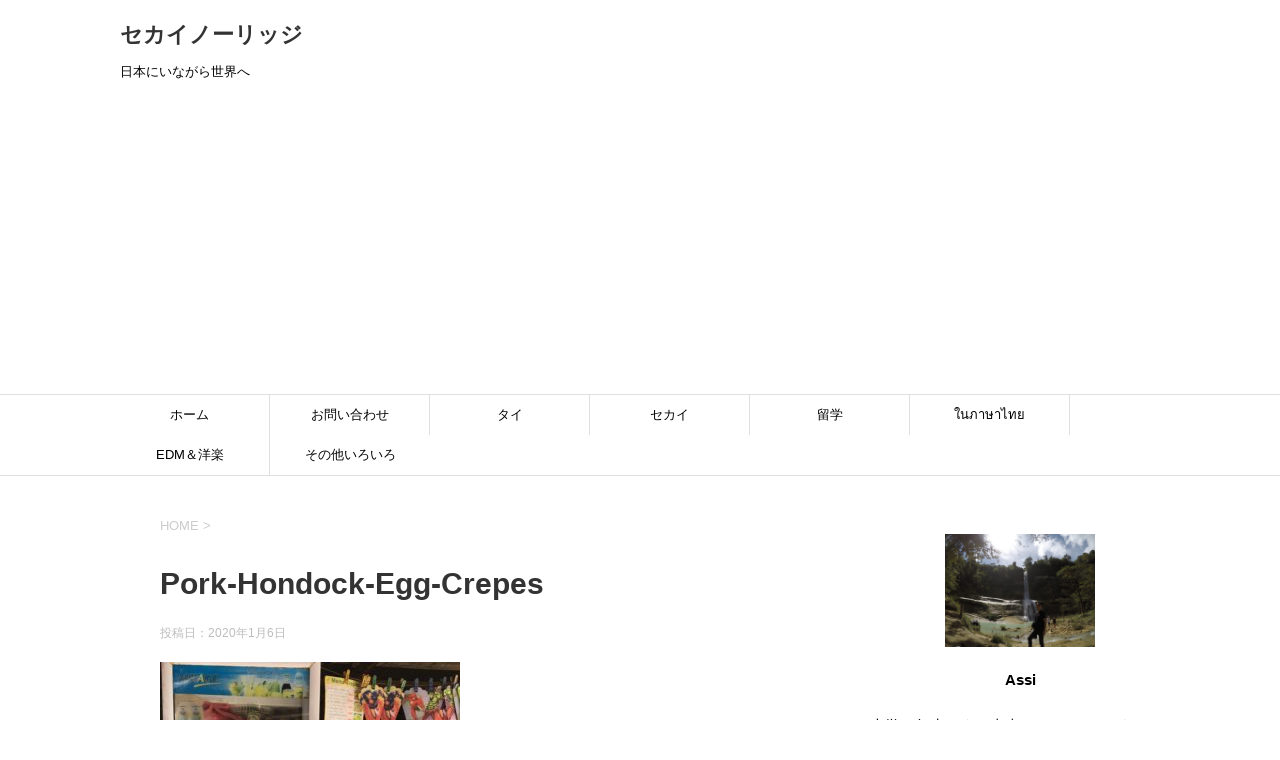

--- FILE ---
content_type: text/html; charset=UTF-8
request_url: https://assiworld.com/mustgospotkuangsiwaterfallsinluangprabang/pork-hondock-egg-crepes/
body_size: 16038
content:
<!DOCTYPE html>
<!--[if lt IE 7]>
<html class="ie6" dir="ltr" lang="ja" prefix="og: https://ogp.me/ns#"> <![endif]-->
<!--[if IE 7]>
<html class="i7" dir="ltr" lang="ja" prefix="og: https://ogp.me/ns#"> <![endif]-->
<!--[if IE 8]>
<html class="ie" dir="ltr" lang="ja" prefix="og: https://ogp.me/ns#"> <![endif]-->
<!--[if gt IE 8]><!-->
<html dir="ltr" lang="ja" prefix="og: https://ogp.me/ns#">
	<!--<![endif]-->
	<head prefix="og: http://ogp.me/ns# fb: http://ogp.me/ns/fb# article: http://ogp.me/ns/article#">
		<meta charset="UTF-8" >
		<meta name="viewport" content="width=device-width,initial-scale=1.0,user-scalable=yes">
		<meta name="format-detection" content="telephone=no" >
		
		
		<link rel="alternate" type="application/rss+xml" title="セカイノーリッジ RSS Feed" href="https://assiworld.com/feed/" />
		<link rel="pingback" href="https://assiworld.com/xmlrpc.php" >
		<!--[if lt IE 9]>
		<script src="https://assiworld.com/wp-content/themes/stinger8/js/html5shiv.js"></script>
		<![endif]-->
				<title>Pork-Hondock-Egg-Crepes | セカイノーリッジ</title>
	<style>img:is([sizes="auto" i], [sizes^="auto," i]) { contain-intrinsic-size: 3000px 1500px }</style>
	
		<!-- All in One SEO 4.8.1 - aioseo.com -->
	<meta name="robots" content="max-image-preview:large" />
	<meta name="author" content="A"/>
	<link rel="canonical" href="https://assiworld.com/mustgospotkuangsiwaterfallsinluangprabang/pork-hondock-egg-crepes/" />
	<meta name="generator" content="All in One SEO (AIOSEO) 4.8.1" />
		<meta property="og:locale" content="ja_JP" />
		<meta property="og:site_name" content="セカイノーリッジ" />
		<meta property="og:type" content="article" />
		<meta property="og:title" content="Pork-Hondock-Egg-Crepes | セカイノーリッジ" />
		<meta property="og:url" content="https://assiworld.com/mustgospotkuangsiwaterfallsinluangprabang/pork-hondock-egg-crepes/" />
		<meta property="article:published_time" content="2020-01-06T04:27:45+00:00" />
		<meta property="article:modified_time" content="2020-01-06T04:27:45+00:00" />
		<meta name="twitter:card" content="summary_large_image" />
		<meta name="twitter:site" content="@atsushi0806live" />
		<meta name="twitter:title" content="Pork-Hondock-Egg-Crepes | セカイノーリッジ" />
		<meta name="twitter:creator" content="@atsushi0806live" />
		<script type="application/ld+json" class="aioseo-schema">
			{"@context":"https:\/\/schema.org","@graph":[{"@type":"BreadcrumbList","@id":"https:\/\/assiworld.com\/mustgospotkuangsiwaterfallsinluangprabang\/pork-hondock-egg-crepes\/#breadcrumblist","itemListElement":[{"@type":"ListItem","@id":"https:\/\/assiworld.com\/#listItem","position":1,"name":"\u5bb6","item":"https:\/\/assiworld.com\/","nextItem":{"@type":"ListItem","@id":"https:\/\/assiworld.com\/mustgospotkuangsiwaterfallsinluangprabang\/pork-hondock-egg-crepes\/#listItem","name":"Pork-Hondock-Egg-Crepes"}},{"@type":"ListItem","@id":"https:\/\/assiworld.com\/mustgospotkuangsiwaterfallsinluangprabang\/pork-hondock-egg-crepes\/#listItem","position":2,"name":"Pork-Hondock-Egg-Crepes","previousItem":{"@type":"ListItem","@id":"https:\/\/assiworld.com\/#listItem","name":"\u5bb6"}}]},{"@type":"ItemPage","@id":"https:\/\/assiworld.com\/mustgospotkuangsiwaterfallsinluangprabang\/pork-hondock-egg-crepes\/#itempage","url":"https:\/\/assiworld.com\/mustgospotkuangsiwaterfallsinluangprabang\/pork-hondock-egg-crepes\/","name":"Pork-Hondock-Egg-Crepes | \u30bb\u30ab\u30a4\u30ce\u30fc\u30ea\u30c3\u30b8","inLanguage":"ja","isPartOf":{"@id":"https:\/\/assiworld.com\/#website"},"breadcrumb":{"@id":"https:\/\/assiworld.com\/mustgospotkuangsiwaterfallsinluangprabang\/pork-hondock-egg-crepes\/#breadcrumblist"},"author":{"@id":"https:\/\/assiworld.com\/author\/assi\/#author"},"creator":{"@id":"https:\/\/assiworld.com\/author\/assi\/#author"},"datePublished":"2020-01-06T13:27:45+09:00","dateModified":"2020-01-06T13:27:45+09:00"},{"@type":"Organization","@id":"https:\/\/assiworld.com\/#organization","name":"\u30bb\u30ab\u30a4\u30ce\u30fc\u30ea\u30c3\u30b8","description":"\u65e5\u672c\u306b\u3044\u306a\u304c\u3089\u4e16\u754c\u3078","url":"https:\/\/assiworld.com\/","sameAs":["https:\/\/twitter.com\/atsushi0806live"]},{"@type":"Person","@id":"https:\/\/assiworld.com\/author\/assi\/#author","url":"https:\/\/assiworld.com\/author\/assi\/","name":"A","image":{"@type":"ImageObject","@id":"https:\/\/assiworld.com\/mustgospotkuangsiwaterfallsinluangprabang\/pork-hondock-egg-crepes\/#authorImage","url":"https:\/\/secure.gravatar.com\/avatar\/7def2d8d1d3af9fdf361506c31855add?s=96&d=mm&r=g","width":96,"height":96,"caption":"A"}},{"@type":"WebSite","@id":"https:\/\/assiworld.com\/#website","url":"https:\/\/assiworld.com\/","name":"\u30bb\u30ab\u30a4\u30ce\u30fc\u30ea\u30c3\u30b8","description":"\u65e5\u672c\u306b\u3044\u306a\u304c\u3089\u4e16\u754c\u3078","inLanguage":"ja","publisher":{"@id":"https:\/\/assiworld.com\/#organization"}}]}
		</script>
		<!-- All in One SEO -->

<link rel='dns-prefetch' href='//ajax.googleapis.com' />
<script type="text/javascript">
/* <![CDATA[ */
window._wpemojiSettings = {"baseUrl":"https:\/\/s.w.org\/images\/core\/emoji\/15.0.3\/72x72\/","ext":".png","svgUrl":"https:\/\/s.w.org\/images\/core\/emoji\/15.0.3\/svg\/","svgExt":".svg","source":{"concatemoji":"https:\/\/assiworld.com\/wp-includes\/js\/wp-emoji-release.min.js?ver=6.7.4"}};
/*! This file is auto-generated */
!function(i,n){var o,s,e;function c(e){try{var t={supportTests:e,timestamp:(new Date).valueOf()};sessionStorage.setItem(o,JSON.stringify(t))}catch(e){}}function p(e,t,n){e.clearRect(0,0,e.canvas.width,e.canvas.height),e.fillText(t,0,0);var t=new Uint32Array(e.getImageData(0,0,e.canvas.width,e.canvas.height).data),r=(e.clearRect(0,0,e.canvas.width,e.canvas.height),e.fillText(n,0,0),new Uint32Array(e.getImageData(0,0,e.canvas.width,e.canvas.height).data));return t.every(function(e,t){return e===r[t]})}function u(e,t,n){switch(t){case"flag":return n(e,"\ud83c\udff3\ufe0f\u200d\u26a7\ufe0f","\ud83c\udff3\ufe0f\u200b\u26a7\ufe0f")?!1:!n(e,"\ud83c\uddfa\ud83c\uddf3","\ud83c\uddfa\u200b\ud83c\uddf3")&&!n(e,"\ud83c\udff4\udb40\udc67\udb40\udc62\udb40\udc65\udb40\udc6e\udb40\udc67\udb40\udc7f","\ud83c\udff4\u200b\udb40\udc67\u200b\udb40\udc62\u200b\udb40\udc65\u200b\udb40\udc6e\u200b\udb40\udc67\u200b\udb40\udc7f");case"emoji":return!n(e,"\ud83d\udc26\u200d\u2b1b","\ud83d\udc26\u200b\u2b1b")}return!1}function f(e,t,n){var r="undefined"!=typeof WorkerGlobalScope&&self instanceof WorkerGlobalScope?new OffscreenCanvas(300,150):i.createElement("canvas"),a=r.getContext("2d",{willReadFrequently:!0}),o=(a.textBaseline="top",a.font="600 32px Arial",{});return e.forEach(function(e){o[e]=t(a,e,n)}),o}function t(e){var t=i.createElement("script");t.src=e,t.defer=!0,i.head.appendChild(t)}"undefined"!=typeof Promise&&(o="wpEmojiSettingsSupports",s=["flag","emoji"],n.supports={everything:!0,everythingExceptFlag:!0},e=new Promise(function(e){i.addEventListener("DOMContentLoaded",e,{once:!0})}),new Promise(function(t){var n=function(){try{var e=JSON.parse(sessionStorage.getItem(o));if("object"==typeof e&&"number"==typeof e.timestamp&&(new Date).valueOf()<e.timestamp+604800&&"object"==typeof e.supportTests)return e.supportTests}catch(e){}return null}();if(!n){if("undefined"!=typeof Worker&&"undefined"!=typeof OffscreenCanvas&&"undefined"!=typeof URL&&URL.createObjectURL&&"undefined"!=typeof Blob)try{var e="postMessage("+f.toString()+"("+[JSON.stringify(s),u.toString(),p.toString()].join(",")+"));",r=new Blob([e],{type:"text/javascript"}),a=new Worker(URL.createObjectURL(r),{name:"wpTestEmojiSupports"});return void(a.onmessage=function(e){c(n=e.data),a.terminate(),t(n)})}catch(e){}c(n=f(s,u,p))}t(n)}).then(function(e){for(var t in e)n.supports[t]=e[t],n.supports.everything=n.supports.everything&&n.supports[t],"flag"!==t&&(n.supports.everythingExceptFlag=n.supports.everythingExceptFlag&&n.supports[t]);n.supports.everythingExceptFlag=n.supports.everythingExceptFlag&&!n.supports.flag,n.DOMReady=!1,n.readyCallback=function(){n.DOMReady=!0}}).then(function(){return e}).then(function(){var e;n.supports.everything||(n.readyCallback(),(e=n.source||{}).concatemoji?t(e.concatemoji):e.wpemoji&&e.twemoji&&(t(e.twemoji),t(e.wpemoji)))}))}((window,document),window._wpemojiSettings);
/* ]]> */
</script>
<style id='wp-emoji-styles-inline-css' type='text/css'>

	img.wp-smiley, img.emoji {
		display: inline !important;
		border: none !important;
		box-shadow: none !important;
		height: 1em !important;
		width: 1em !important;
		margin: 0 0.07em !important;
		vertical-align: -0.1em !important;
		background: none !important;
		padding: 0 !important;
	}
</style>
<link rel='stylesheet' id='wp-block-library-css' href='https://assiworld.com/wp-includes/css/dist/block-library/style.min.css?ver=6.7.4' type='text/css' media='all' />
<style id='classic-theme-styles-inline-css' type='text/css'>
/*! This file is auto-generated */
.wp-block-button__link{color:#fff;background-color:#32373c;border-radius:9999px;box-shadow:none;text-decoration:none;padding:calc(.667em + 2px) calc(1.333em + 2px);font-size:1.125em}.wp-block-file__button{background:#32373c;color:#fff;text-decoration:none}
</style>
<style id='global-styles-inline-css' type='text/css'>
:root{--wp--preset--aspect-ratio--square: 1;--wp--preset--aspect-ratio--4-3: 4/3;--wp--preset--aspect-ratio--3-4: 3/4;--wp--preset--aspect-ratio--3-2: 3/2;--wp--preset--aspect-ratio--2-3: 2/3;--wp--preset--aspect-ratio--16-9: 16/9;--wp--preset--aspect-ratio--9-16: 9/16;--wp--preset--color--black: #000000;--wp--preset--color--cyan-bluish-gray: #abb8c3;--wp--preset--color--white: #ffffff;--wp--preset--color--pale-pink: #f78da7;--wp--preset--color--vivid-red: #cf2e2e;--wp--preset--color--luminous-vivid-orange: #ff6900;--wp--preset--color--luminous-vivid-amber: #fcb900;--wp--preset--color--light-green-cyan: #7bdcb5;--wp--preset--color--vivid-green-cyan: #00d084;--wp--preset--color--pale-cyan-blue: #8ed1fc;--wp--preset--color--vivid-cyan-blue: #0693e3;--wp--preset--color--vivid-purple: #9b51e0;--wp--preset--gradient--vivid-cyan-blue-to-vivid-purple: linear-gradient(135deg,rgba(6,147,227,1) 0%,rgb(155,81,224) 100%);--wp--preset--gradient--light-green-cyan-to-vivid-green-cyan: linear-gradient(135deg,rgb(122,220,180) 0%,rgb(0,208,130) 100%);--wp--preset--gradient--luminous-vivid-amber-to-luminous-vivid-orange: linear-gradient(135deg,rgba(252,185,0,1) 0%,rgba(255,105,0,1) 100%);--wp--preset--gradient--luminous-vivid-orange-to-vivid-red: linear-gradient(135deg,rgba(255,105,0,1) 0%,rgb(207,46,46) 100%);--wp--preset--gradient--very-light-gray-to-cyan-bluish-gray: linear-gradient(135deg,rgb(238,238,238) 0%,rgb(169,184,195) 100%);--wp--preset--gradient--cool-to-warm-spectrum: linear-gradient(135deg,rgb(74,234,220) 0%,rgb(151,120,209) 20%,rgb(207,42,186) 40%,rgb(238,44,130) 60%,rgb(251,105,98) 80%,rgb(254,248,76) 100%);--wp--preset--gradient--blush-light-purple: linear-gradient(135deg,rgb(255,206,236) 0%,rgb(152,150,240) 100%);--wp--preset--gradient--blush-bordeaux: linear-gradient(135deg,rgb(254,205,165) 0%,rgb(254,45,45) 50%,rgb(107,0,62) 100%);--wp--preset--gradient--luminous-dusk: linear-gradient(135deg,rgb(255,203,112) 0%,rgb(199,81,192) 50%,rgb(65,88,208) 100%);--wp--preset--gradient--pale-ocean: linear-gradient(135deg,rgb(255,245,203) 0%,rgb(182,227,212) 50%,rgb(51,167,181) 100%);--wp--preset--gradient--electric-grass: linear-gradient(135deg,rgb(202,248,128) 0%,rgb(113,206,126) 100%);--wp--preset--gradient--midnight: linear-gradient(135deg,rgb(2,3,129) 0%,rgb(40,116,252) 100%);--wp--preset--font-size--small: 13px;--wp--preset--font-size--medium: 20px;--wp--preset--font-size--large: 36px;--wp--preset--font-size--x-large: 42px;--wp--preset--spacing--20: 0.44rem;--wp--preset--spacing--30: 0.67rem;--wp--preset--spacing--40: 1rem;--wp--preset--spacing--50: 1.5rem;--wp--preset--spacing--60: 2.25rem;--wp--preset--spacing--70: 3.38rem;--wp--preset--spacing--80: 5.06rem;--wp--preset--shadow--natural: 6px 6px 9px rgba(0, 0, 0, 0.2);--wp--preset--shadow--deep: 12px 12px 50px rgba(0, 0, 0, 0.4);--wp--preset--shadow--sharp: 6px 6px 0px rgba(0, 0, 0, 0.2);--wp--preset--shadow--outlined: 6px 6px 0px -3px rgba(255, 255, 255, 1), 6px 6px rgba(0, 0, 0, 1);--wp--preset--shadow--crisp: 6px 6px 0px rgba(0, 0, 0, 1);}:where(.is-layout-flex){gap: 0.5em;}:where(.is-layout-grid){gap: 0.5em;}body .is-layout-flex{display: flex;}.is-layout-flex{flex-wrap: wrap;align-items: center;}.is-layout-flex > :is(*, div){margin: 0;}body .is-layout-grid{display: grid;}.is-layout-grid > :is(*, div){margin: 0;}:where(.wp-block-columns.is-layout-flex){gap: 2em;}:where(.wp-block-columns.is-layout-grid){gap: 2em;}:where(.wp-block-post-template.is-layout-flex){gap: 1.25em;}:where(.wp-block-post-template.is-layout-grid){gap: 1.25em;}.has-black-color{color: var(--wp--preset--color--black) !important;}.has-cyan-bluish-gray-color{color: var(--wp--preset--color--cyan-bluish-gray) !important;}.has-white-color{color: var(--wp--preset--color--white) !important;}.has-pale-pink-color{color: var(--wp--preset--color--pale-pink) !important;}.has-vivid-red-color{color: var(--wp--preset--color--vivid-red) !important;}.has-luminous-vivid-orange-color{color: var(--wp--preset--color--luminous-vivid-orange) !important;}.has-luminous-vivid-amber-color{color: var(--wp--preset--color--luminous-vivid-amber) !important;}.has-light-green-cyan-color{color: var(--wp--preset--color--light-green-cyan) !important;}.has-vivid-green-cyan-color{color: var(--wp--preset--color--vivid-green-cyan) !important;}.has-pale-cyan-blue-color{color: var(--wp--preset--color--pale-cyan-blue) !important;}.has-vivid-cyan-blue-color{color: var(--wp--preset--color--vivid-cyan-blue) !important;}.has-vivid-purple-color{color: var(--wp--preset--color--vivid-purple) !important;}.has-black-background-color{background-color: var(--wp--preset--color--black) !important;}.has-cyan-bluish-gray-background-color{background-color: var(--wp--preset--color--cyan-bluish-gray) !important;}.has-white-background-color{background-color: var(--wp--preset--color--white) !important;}.has-pale-pink-background-color{background-color: var(--wp--preset--color--pale-pink) !important;}.has-vivid-red-background-color{background-color: var(--wp--preset--color--vivid-red) !important;}.has-luminous-vivid-orange-background-color{background-color: var(--wp--preset--color--luminous-vivid-orange) !important;}.has-luminous-vivid-amber-background-color{background-color: var(--wp--preset--color--luminous-vivid-amber) !important;}.has-light-green-cyan-background-color{background-color: var(--wp--preset--color--light-green-cyan) !important;}.has-vivid-green-cyan-background-color{background-color: var(--wp--preset--color--vivid-green-cyan) !important;}.has-pale-cyan-blue-background-color{background-color: var(--wp--preset--color--pale-cyan-blue) !important;}.has-vivid-cyan-blue-background-color{background-color: var(--wp--preset--color--vivid-cyan-blue) !important;}.has-vivid-purple-background-color{background-color: var(--wp--preset--color--vivid-purple) !important;}.has-black-border-color{border-color: var(--wp--preset--color--black) !important;}.has-cyan-bluish-gray-border-color{border-color: var(--wp--preset--color--cyan-bluish-gray) !important;}.has-white-border-color{border-color: var(--wp--preset--color--white) !important;}.has-pale-pink-border-color{border-color: var(--wp--preset--color--pale-pink) !important;}.has-vivid-red-border-color{border-color: var(--wp--preset--color--vivid-red) !important;}.has-luminous-vivid-orange-border-color{border-color: var(--wp--preset--color--luminous-vivid-orange) !important;}.has-luminous-vivid-amber-border-color{border-color: var(--wp--preset--color--luminous-vivid-amber) !important;}.has-light-green-cyan-border-color{border-color: var(--wp--preset--color--light-green-cyan) !important;}.has-vivid-green-cyan-border-color{border-color: var(--wp--preset--color--vivid-green-cyan) !important;}.has-pale-cyan-blue-border-color{border-color: var(--wp--preset--color--pale-cyan-blue) !important;}.has-vivid-cyan-blue-border-color{border-color: var(--wp--preset--color--vivid-cyan-blue) !important;}.has-vivid-purple-border-color{border-color: var(--wp--preset--color--vivid-purple) !important;}.has-vivid-cyan-blue-to-vivid-purple-gradient-background{background: var(--wp--preset--gradient--vivid-cyan-blue-to-vivid-purple) !important;}.has-light-green-cyan-to-vivid-green-cyan-gradient-background{background: var(--wp--preset--gradient--light-green-cyan-to-vivid-green-cyan) !important;}.has-luminous-vivid-amber-to-luminous-vivid-orange-gradient-background{background: var(--wp--preset--gradient--luminous-vivid-amber-to-luminous-vivid-orange) !important;}.has-luminous-vivid-orange-to-vivid-red-gradient-background{background: var(--wp--preset--gradient--luminous-vivid-orange-to-vivid-red) !important;}.has-very-light-gray-to-cyan-bluish-gray-gradient-background{background: var(--wp--preset--gradient--very-light-gray-to-cyan-bluish-gray) !important;}.has-cool-to-warm-spectrum-gradient-background{background: var(--wp--preset--gradient--cool-to-warm-spectrum) !important;}.has-blush-light-purple-gradient-background{background: var(--wp--preset--gradient--blush-light-purple) !important;}.has-blush-bordeaux-gradient-background{background: var(--wp--preset--gradient--blush-bordeaux) !important;}.has-luminous-dusk-gradient-background{background: var(--wp--preset--gradient--luminous-dusk) !important;}.has-pale-ocean-gradient-background{background: var(--wp--preset--gradient--pale-ocean) !important;}.has-electric-grass-gradient-background{background: var(--wp--preset--gradient--electric-grass) !important;}.has-midnight-gradient-background{background: var(--wp--preset--gradient--midnight) !important;}.has-small-font-size{font-size: var(--wp--preset--font-size--small) !important;}.has-medium-font-size{font-size: var(--wp--preset--font-size--medium) !important;}.has-large-font-size{font-size: var(--wp--preset--font-size--large) !important;}.has-x-large-font-size{font-size: var(--wp--preset--font-size--x-large) !important;}
:where(.wp-block-post-template.is-layout-flex){gap: 1.25em;}:where(.wp-block-post-template.is-layout-grid){gap: 1.25em;}
:where(.wp-block-columns.is-layout-flex){gap: 2em;}:where(.wp-block-columns.is-layout-grid){gap: 2em;}
:root :where(.wp-block-pullquote){font-size: 1.5em;line-height: 1.6;}
</style>
<link rel='stylesheet' id='contact-form-7-css' href='https://assiworld.com/wp-content/plugins/contact-form-7/includes/css/styles.css?ver=5.7.7' type='text/css' media='all' />
<link rel='stylesheet' id='pz-linkcard-css' href='//assiworld.com/wp-content/uploads/pz-linkcard/style.css?ver=2.5.3.1.140' type='text/css' media='all' />
<link rel='stylesheet' id='toc-screen-css' href='https://assiworld.com/wp-content/plugins/table-of-contents-plus/screen.min.css?ver=2411.1' type='text/css' media='all' />
<link rel='stylesheet' id='normalize-css' href='https://assiworld.com/wp-content/themes/stinger8/css/normalize.css?ver=1.5.9' type='text/css' media='all' />
<link rel='stylesheet' id='font-awesome-css' href='https://assiworld.com/wp-content/themes/stinger8/css/fontawesome/css/font-awesome.min.css?ver=4.5.0' type='text/css' media='all' />
<link rel='stylesheet' id='style-css' href='https://assiworld.com/wp-content/themes/stinger8/style.css?ver=6.7.4' type='text/css' media='all' />
<style id='akismet-widget-style-inline-css' type='text/css'>

			.a-stats {
				--akismet-color-mid-green: #357b49;
				--akismet-color-white: #fff;
				--akismet-color-light-grey: #f6f7f7;

				max-width: 350px;
				width: auto;
			}

			.a-stats * {
				all: unset;
				box-sizing: border-box;
			}

			.a-stats strong {
				font-weight: 600;
			}

			.a-stats a.a-stats__link,
			.a-stats a.a-stats__link:visited,
			.a-stats a.a-stats__link:active {
				background: var(--akismet-color-mid-green);
				border: none;
				box-shadow: none;
				border-radius: 8px;
				color: var(--akismet-color-white);
				cursor: pointer;
				display: block;
				font-family: -apple-system, BlinkMacSystemFont, 'Segoe UI', 'Roboto', 'Oxygen-Sans', 'Ubuntu', 'Cantarell', 'Helvetica Neue', sans-serif;
				font-weight: 500;
				padding: 12px;
				text-align: center;
				text-decoration: none;
				transition: all 0.2s ease;
			}

			/* Extra specificity to deal with TwentyTwentyOne focus style */
			.widget .a-stats a.a-stats__link:focus {
				background: var(--akismet-color-mid-green);
				color: var(--akismet-color-white);
				text-decoration: none;
			}

			.a-stats a.a-stats__link:hover {
				filter: brightness(110%);
				box-shadow: 0 4px 12px rgba(0, 0, 0, 0.06), 0 0 2px rgba(0, 0, 0, 0.16);
			}

			.a-stats .count {
				color: var(--akismet-color-white);
				display: block;
				font-size: 1.5em;
				line-height: 1.4;
				padding: 0 13px;
				white-space: nowrap;
			}
		
</style>
<script type="text/javascript" src="//ajax.googleapis.com/ajax/libs/jquery/1.11.3/jquery.min.js?ver=1.11.3" id="jquery-js"></script>
<link rel="https://api.w.org/" href="https://assiworld.com/wp-json/" /><link rel="alternate" title="JSON" type="application/json" href="https://assiworld.com/wp-json/wp/v2/media/125" /><link rel='shortlink' href='https://assiworld.com/?p=125' />
<link rel="alternate" title="oEmbed (JSON)" type="application/json+oembed" href="https://assiworld.com/wp-json/oembed/1.0/embed?url=https%3A%2F%2Fassiworld.com%2Fmustgospotkuangsiwaterfallsinluangprabang%2Fpork-hondock-egg-crepes%2F" />
<link rel="alternate" title="oEmbed (XML)" type="text/xml+oembed" href="https://assiworld.com/wp-json/oembed/1.0/embed?url=https%3A%2F%2Fassiworld.com%2Fmustgospotkuangsiwaterfallsinluangprabang%2Fpork-hondock-egg-crepes%2F&#038;format=xml" />
<script type="text/javascript">
	window._wp_rp_static_base_url = 'https://wprp.sovrn.com/static/';
	window._wp_rp_wp_ajax_url = "https://assiworld.com/wp-admin/admin-ajax.php";
	window._wp_rp_plugin_version = '3.6.4';
	window._wp_rp_post_id = '125';
	window._wp_rp_num_rel_posts = '6';
	window._wp_rp_thumbnails = true;
	window._wp_rp_post_title = 'Pork-Hondock-Egg-Crepes';
	window._wp_rp_post_tags = [];
	window._wp_rp_promoted_content = true;
</script>
<link rel="stylesheet" href="https://assiworld.com/wp-content/plugins/wordpress-23-related-posts-plugin/static/themes/vertical-m.css?version=3.6.4" />
<style type="text/css">.broken_link, a.broken_link {
	text-decoration: line-through;
}</style><style type="text/css" id="custom-background-css">
body.custom-background { background-color: #ffffff; }
</style>
			<style type="text/css" id="wp-custom-css">
			.entry-content h2{border-bottom: solid 3px black;}

.entry-content h3{
	
	position: relative;
  padding: 0.25em 0;
}
h3:after {
  content: "";
  display: block;
  height: 4px;
  background: -webkit-linear-gradient(to right, rgb(255, 186, 115), #ffb2b2);
  background: linear-gradient(to right, rgb(255, 186, 115), #ffb2b2);
}


.pinkline {background:rgba(0, 0, 0, 0) linear-gradient(transparent 60%, #FFDFEF 0%) repeat scroll 0 0;}		</style>
				<script data-ad-client="ca-pub-4689882737981967" async src="https://pagead2.googlesyndication.com/pagead/js/adsbygoogle.js"></script>
		<meta name="google-site-verification" content="UpVAasKZlwMy35vr2_46oCRfnE3V2SbrB-SLbOQFB_s" />
	</head>
	<body class="attachment attachment-template-default single single-attachment postid-125 attachmentid-125 attachment-jpeg custom-background" >
			<div id="st-ami">
				<div id="wrapper">
				<div id="wrapper-in">
					<header>
						<div id="headbox-bg">
							<div class="clearfix" id="headbox">
								<nav id="s-navi" class="pcnone">
	<dl class="acordion">
		<dt class="trigger">
			<p><span class="op"><i class="fa fa-bars"></i></span></p>
		</dt>

		<dd class="acordion_tree">
						<div class="menu-%e3%82%b5%e3%82%a4%e3%83%89-container"><ul id="menu-%e3%82%b5%e3%82%a4%e3%83%89" class="menu"><li id="menu-item-95" class="menu-item menu-item-type-custom menu-item-object-custom menu-item-home menu-item-95"><a href="http://assiworld.com/">ホーム</a></li>
<li id="menu-item-102" class="menu-item menu-item-type-post_type menu-item-object-page menu-item-102"><a href="https://assiworld.com/%e3%81%8a%e5%95%8f%e3%81%84%e5%90%88%e3%82%8f%e3%81%9b/">お問い合わせ</a></li>
<li id="menu-item-97" class="menu-item menu-item-type-taxonomy menu-item-object-category menu-item-has-children menu-item-97"><a href="https://assiworld.com/category/%e3%82%bf%e3%82%a4/">タイ</a>
<ul class="sub-menu">
	<li id="menu-item-2495" class="menu-item menu-item-type-taxonomy menu-item-object-category menu-item-2495"><a href="https://assiworld.com/category/%e3%82%bf%e3%82%a4%e8%a6%b3%e5%85%89/">タイ観光</a></li>
	<li id="menu-item-2792" class="menu-item menu-item-type-taxonomy menu-item-object-category menu-item-has-children menu-item-2792"><a href="https://assiworld.com/category/%e3%82%bf%e3%82%a4%e3%82%b0%e3%83%ab%e3%83%a1/">タイグルメ</a>
	<ul class="sub-menu">
		<li id="menu-item-2483" class="menu-item menu-item-type-taxonomy menu-item-object-category menu-item-2483"><a href="https://assiworld.com/category/%e3%82%bf%e3%82%a4%e3%81%ae%e6%97%a5%e6%9c%ac%e9%a3%9f%e3%82%b0%e3%83%ab%e3%83%a1/">タイの日本食グルメ</a></li>
		<li id="menu-item-2800" class="menu-item menu-item-type-taxonomy menu-item-object-category menu-item-2800"><a href="https://assiworld.com/category/%e3%82%ac%e3%83%91%e3%82%aa%e3%83%a9%e3%82%a4%e3%82%b9/">ガパオライス</a></li>
		<li id="menu-item-2796" class="menu-item menu-item-type-taxonomy menu-item-object-category menu-item-2796"><a href="https://assiworld.com/category/%e3%82%ab%e3%82%aa%e3%83%9e%e3%83%b3%e3%82%ac%e3%82%a4/">カオマンガイ</a></li>
		<li id="menu-item-2795" class="menu-item menu-item-type-taxonomy menu-item-object-category menu-item-2795"><a href="https://assiworld.com/category/%e3%83%90%e3%83%9f%e3%83%bc/">バミー</a></li>
		<li id="menu-item-2803" class="menu-item menu-item-type-taxonomy menu-item-object-category menu-item-2803"><a href="https://assiworld.com/category/%e9%a3%9f%e3%81%b9%e6%94%be%e9%a1%8c/">食べ放題</a></li>
		<li id="menu-item-2799" class="menu-item menu-item-type-taxonomy menu-item-object-category menu-item-2799"><a href="https://assiworld.com/category/%e3%81%b6%e3%81%a3%e3%81%8b%e3%81%91%e9%a3%af/">ぶっかけ飯</a></li>
		<li id="menu-item-2793" class="menu-item menu-item-type-taxonomy menu-item-object-category menu-item-2793"><a href="https://assiworld.com/category/%e3%83%81%e3%83%a3%e3%83%bc%e3%83%8f%e3%83%b3/">チャーハン</a></li>
		<li id="menu-item-2802" class="menu-item menu-item-type-taxonomy menu-item-object-category menu-item-2802"><a href="https://assiworld.com/category/%e3%83%a0%e3%83%bc%e3%82%ac%e3%82%bf/">ムーガタ</a></li>
		<li id="menu-item-2801" class="menu-item menu-item-type-taxonomy menu-item-object-category menu-item-2801"><a href="https://assiworld.com/category/%e3%83%81%e3%83%a0%e3%83%81%e3%83%a5%e3%83%a0/">チムチュム</a></li>
		<li id="menu-item-2794" class="menu-item menu-item-type-taxonomy menu-item-object-category menu-item-2794"><a href="https://assiworld.com/category/%e3%83%88%e3%83%a0%e3%83%a4%e3%83%a0%e3%82%af%e3%83%b3/">トムヤムクン</a></li>
		<li id="menu-item-2798" class="menu-item menu-item-type-taxonomy menu-item-object-category menu-item-2798"><a href="https://assiworld.com/category/%e3%81%8a%e7%b2%a5/">お粥</a></li>
	</ul>
</li>
	<li id="menu-item-2491" class="menu-item menu-item-type-taxonomy menu-item-object-category menu-item-2491"><a href="https://assiworld.com/category/%e3%82%bf%e3%82%a4%e3%82%ab%e3%83%95%e3%82%a7/">タイカフェ</a></li>
	<li id="menu-item-2494" class="menu-item menu-item-type-taxonomy menu-item-object-category menu-item-2494"><a href="https://assiworld.com/category/%e3%82%bf%e3%82%a4%e3%83%8a%e3%82%a4%e3%83%88%e3%82%b9%e3%83%9d%e3%83%83%e3%83%88/">タイナイトスポット</a></li>
	<li id="menu-item-2493" class="menu-item menu-item-type-taxonomy menu-item-object-category menu-item-2493"><a href="https://assiworld.com/category/%e3%82%bf%e3%82%a4%e3%82%b3%e3%83%b3%e3%83%93%e3%83%8b/">タイコンビニ</a></li>
	<li id="menu-item-2497" class="menu-item menu-item-type-taxonomy menu-item-object-category menu-item-2497"><a href="https://assiworld.com/category/%e3%82%bf%e3%82%a4%e3%82%bd%e3%83%b3%e3%82%b0/">タイソング</a></li>
</ul>
</li>
<li id="menu-item-589" class="menu-item menu-item-type-taxonomy menu-item-object-category menu-item-has-children menu-item-589"><a href="https://assiworld.com/category/%e3%82%bb%e3%82%ab%e3%82%a4/">セカイ</a>
<ul class="sub-menu">
	<li id="menu-item-592" class="menu-item menu-item-type-taxonomy menu-item-object-category menu-item-has-children menu-item-592"><a href="https://assiworld.com/category/%e6%9d%b1%e5%8d%97%e3%82%a2%e3%82%b8%e3%82%a2/">東南アジア</a>
	<ul class="sub-menu">
		<li id="menu-item-590" class="menu-item menu-item-type-taxonomy menu-item-object-category menu-item-590"><a href="https://assiworld.com/category/%e3%83%a9%e3%82%aa%e3%82%b9/">ラオス</a></li>
		<li id="menu-item-2660" class="menu-item menu-item-type-taxonomy menu-item-object-category menu-item-2660"><a href="https://assiworld.com/category/%e3%83%95%e3%82%a3%e3%83%aa%e3%83%94%e3%83%b3/">フィリピン</a></li>
		<li id="menu-item-2693" class="menu-item menu-item-type-taxonomy menu-item-object-category menu-item-2693"><a href="https://assiworld.com/category/%e3%83%9e%e3%83%ac%e3%83%bc%e3%82%b7%e3%82%a2/">マレーシア</a></li>
		<li id="menu-item-2811" class="menu-item menu-item-type-taxonomy menu-item-object-category menu-item-2811"><a href="https://assiworld.com/category/%e3%83%99%e3%83%88%e3%83%8a%e3%83%a0/">ベトナム</a></li>
		<li id="menu-item-3210" class="menu-item menu-item-type-taxonomy menu-item-object-category menu-item-3210"><a href="https://assiworld.com/category/%e3%83%9f%e3%83%a3%e3%83%b3%e3%83%9e%e3%83%bc/">ミャンマー</a></li>
		<li id="menu-item-2668" class="menu-item menu-item-type-taxonomy menu-item-object-category menu-item-2668"><a href="https://assiworld.com/category/%e3%83%96%e3%83%ab%e3%83%8d%e3%82%a4/">ブルネイ</a></li>
	</ul>
</li>
	<li id="menu-item-2066" class="menu-item menu-item-type-taxonomy menu-item-object-category menu-item-has-children menu-item-2066"><a href="https://assiworld.com/category/%e3%82%aa%e3%83%bc%e3%82%b9%e3%83%88%e3%83%a9%e3%83%aa%e3%82%a2/">オーストラリア</a>
	<ul class="sub-menu">
		<li id="menu-item-3058" class="menu-item menu-item-type-taxonomy menu-item-object-category menu-item-3058"><a href="https://assiworld.com/category/%e3%83%91%e3%83%bc%e3%82%b9/">パース</a></li>
	</ul>
</li>
	<li id="menu-item-591" class="menu-item menu-item-type-taxonomy menu-item-object-category menu-item-591"><a href="https://assiworld.com/category/%e3%83%95%e3%82%a3%e3%82%b8%e3%83%bc/">フィジー</a></li>
	<li id="menu-item-2729" class="menu-item menu-item-type-taxonomy menu-item-object-category menu-item-has-children menu-item-2729"><a href="https://assiworld.com/category/%e6%97%a5%e6%9c%ac/">日本</a>
	<ul class="sub-menu">
		<li id="menu-item-2728" class="menu-item menu-item-type-taxonomy menu-item-object-category menu-item-2728"><a href="https://assiworld.com/category/%e5%a4%a7%e9%98%aa%e3%83%90%e3%83%bc%e5%b1%85%e9%85%92%e5%b1%8b%ef%bc%86%e3%83%8a%e3%82%a4%e3%83%88%e3%82%af%e3%83%a9%e3%83%96/">大阪ナイトライフ</a></li>
	</ul>
</li>
</ul>
</li>
<li id="menu-item-584" class="menu-item menu-item-type-taxonomy menu-item-object-category menu-item-has-children menu-item-584"><a href="https://assiworld.com/category/%e7%95%99%e5%ad%a6/">留学</a>
<ul class="sub-menu">
	<li id="menu-item-2453" class="menu-item menu-item-type-taxonomy menu-item-object-category menu-item-2453"><a href="https://assiworld.com/category/%e3%82%aa%e3%83%bc%e3%82%b9%e3%83%88%e3%83%a9%e3%83%aa%e3%82%a2%e7%95%99%e5%ad%a6/">オーストラリア留学</a></li>
	<li id="menu-item-2458" class="menu-item menu-item-type-taxonomy menu-item-object-category menu-item-2458"><a href="https://assiworld.com/category/%e3%82%bf%e3%82%a4%e7%95%99%e5%ad%a6/">タイ留学</a></li>
	<li id="menu-item-2461" class="menu-item menu-item-type-taxonomy menu-item-object-category menu-item-2461"><a href="https://assiworld.com/category/%e3%83%95%e3%82%a3%e3%82%b8%e3%83%bc%e7%95%99%e5%ad%a6/">フィジー留学</a></li>
	<li id="menu-item-594" class="menu-item menu-item-type-taxonomy menu-item-object-category menu-item-has-children menu-item-594"><a href="https://assiworld.com/category/%e8%a8%80%e8%aa%9e%e3%82%92%e5%ad%a6%e3%81%b6/">言語を学ぶ</a>
	<ul class="sub-menu">
		<li id="menu-item-96" class="menu-item menu-item-type-taxonomy menu-item-object-category menu-item-96"><a href="https://assiworld.com/category/%e8%8b%b1%e8%aa%9e%e5%ad%a6%e7%bf%92/">英語学習</a></li>
		<li id="menu-item-3035" class="menu-item menu-item-type-taxonomy menu-item-object-category menu-item-3035"><a href="https://assiworld.com/category/ielts/">IELTS</a></li>
		<li id="menu-item-593" class="menu-item menu-item-type-taxonomy menu-item-object-category menu-item-593"><a href="https://assiworld.com/category/%e3%82%bf%e3%82%a4%e8%aa%9e%e5%ad%a6%e7%bf%92/">タイ語学習</a></li>
	</ul>
</li>
</ul>
</li>
<li id="menu-item-835" class="menu-item menu-item-type-taxonomy menu-item-object-category menu-item-835"><a href="https://assiworld.com/category/%e0%b9%83%e0%b8%99%e0%b8%a0%e0%b8%b2%e0%b8%a9%e0%b8%b2%e0%b9%84%e0%b8%97%e0%b8%a2/">ในภาษาไทย</a></li>
<li id="menu-item-1369" class="menu-item menu-item-type-taxonomy menu-item-object-category menu-item-has-children menu-item-1369"><a href="https://assiworld.com/category/edm/">EDM＆洋楽</a>
<ul class="sub-menu">
	<li id="menu-item-2459" class="menu-item menu-item-type-taxonomy menu-item-object-category menu-item-2459"><a href="https://assiworld.com/category/edm/">EDM</a></li>
	<li id="menu-item-2498" class="menu-item menu-item-type-taxonomy menu-item-object-category menu-item-2498"><a href="https://assiworld.com/category/%e6%b4%8b%e6%a5%bd/">洋楽</a></li>
</ul>
</li>
<li id="menu-item-1851" class="menu-item menu-item-type-taxonomy menu-item-object-category menu-item-has-children menu-item-1851"><a href="https://assiworld.com/category/%e3%81%9d%e3%81%ae%e4%bb%96%e3%81%84%e3%82%8d%e3%81%84%e3%82%8d/">その他いろいろ</a>
<ul class="sub-menu">
	<li id="menu-item-2467" class="menu-item menu-item-type-taxonomy menu-item-object-category menu-item-2467"><a href="https://assiworld.com/category/instagram/">Instagram</a></li>
	<li id="menu-item-2462" class="menu-item menu-item-type-taxonomy menu-item-object-category menu-item-2462"><a href="https://assiworld.com/category/%e5%b0%b1%e6%b4%bb%e3%83%bb%e3%82%a2%e3%83%ab%e3%83%90%e3%82%a4%e3%83%88etc/">就活・アルバイトetc</a></li>
	<li id="menu-item-2466" class="menu-item menu-item-type-taxonomy menu-item-object-category menu-item-2466"><a href="https://assiworld.com/category/%e3%83%96%e3%83%ad%e3%82%b0/">ブログ</a></li>
</ul>
</li>
</ul></div>			<div class="clear"></div>

		</dd>
	</dl>
</nav>
									<div id="header-l">
									<!-- ロゴ又はブログ名 -->
									<p class="sitename">
										<a href="https://assiworld.com/">
											セカイノーリッジ										</a>
									</p>
									<!-- ロゴ又はブログ名ここまで -->
									<!-- キャプション -->
																			<p class="descr">
											日本にいながら世界へ										</p>
																		</div><!-- /#header-l -->

							</div><!-- /#headbox-bg -->
						</div><!-- /#headbox clearfix -->

						<div id="gazou-wide">
										<div id="st-menubox">
			<div id="st-menuwide">
				<nav class="smanone clearfix"><ul id="menu-%e3%82%b5%e3%82%a4%e3%83%89-1" class="menu"><li class="menu-item menu-item-type-custom menu-item-object-custom menu-item-home menu-item-95"><a href="http://assiworld.com/">ホーム</a></li>
<li class="menu-item menu-item-type-post_type menu-item-object-page menu-item-102"><a href="https://assiworld.com/%e3%81%8a%e5%95%8f%e3%81%84%e5%90%88%e3%82%8f%e3%81%9b/">お問い合わせ</a></li>
<li class="menu-item menu-item-type-taxonomy menu-item-object-category menu-item-has-children menu-item-97"><a href="https://assiworld.com/category/%e3%82%bf%e3%82%a4/">タイ</a>
<ul class="sub-menu">
	<li class="menu-item menu-item-type-taxonomy menu-item-object-category menu-item-2495"><a href="https://assiworld.com/category/%e3%82%bf%e3%82%a4%e8%a6%b3%e5%85%89/">タイ観光</a></li>
	<li class="menu-item menu-item-type-taxonomy menu-item-object-category menu-item-has-children menu-item-2792"><a href="https://assiworld.com/category/%e3%82%bf%e3%82%a4%e3%82%b0%e3%83%ab%e3%83%a1/">タイグルメ</a>
	<ul class="sub-menu">
		<li class="menu-item menu-item-type-taxonomy menu-item-object-category menu-item-2483"><a href="https://assiworld.com/category/%e3%82%bf%e3%82%a4%e3%81%ae%e6%97%a5%e6%9c%ac%e9%a3%9f%e3%82%b0%e3%83%ab%e3%83%a1/">タイの日本食グルメ</a></li>
		<li class="menu-item menu-item-type-taxonomy menu-item-object-category menu-item-2800"><a href="https://assiworld.com/category/%e3%82%ac%e3%83%91%e3%82%aa%e3%83%a9%e3%82%a4%e3%82%b9/">ガパオライス</a></li>
		<li class="menu-item menu-item-type-taxonomy menu-item-object-category menu-item-2796"><a href="https://assiworld.com/category/%e3%82%ab%e3%82%aa%e3%83%9e%e3%83%b3%e3%82%ac%e3%82%a4/">カオマンガイ</a></li>
		<li class="menu-item menu-item-type-taxonomy menu-item-object-category menu-item-2795"><a href="https://assiworld.com/category/%e3%83%90%e3%83%9f%e3%83%bc/">バミー</a></li>
		<li class="menu-item menu-item-type-taxonomy menu-item-object-category menu-item-2803"><a href="https://assiworld.com/category/%e9%a3%9f%e3%81%b9%e6%94%be%e9%a1%8c/">食べ放題</a></li>
		<li class="menu-item menu-item-type-taxonomy menu-item-object-category menu-item-2799"><a href="https://assiworld.com/category/%e3%81%b6%e3%81%a3%e3%81%8b%e3%81%91%e9%a3%af/">ぶっかけ飯</a></li>
		<li class="menu-item menu-item-type-taxonomy menu-item-object-category menu-item-2793"><a href="https://assiworld.com/category/%e3%83%81%e3%83%a3%e3%83%bc%e3%83%8f%e3%83%b3/">チャーハン</a></li>
		<li class="menu-item menu-item-type-taxonomy menu-item-object-category menu-item-2802"><a href="https://assiworld.com/category/%e3%83%a0%e3%83%bc%e3%82%ac%e3%82%bf/">ムーガタ</a></li>
		<li class="menu-item menu-item-type-taxonomy menu-item-object-category menu-item-2801"><a href="https://assiworld.com/category/%e3%83%81%e3%83%a0%e3%83%81%e3%83%a5%e3%83%a0/">チムチュム</a></li>
		<li class="menu-item menu-item-type-taxonomy menu-item-object-category menu-item-2794"><a href="https://assiworld.com/category/%e3%83%88%e3%83%a0%e3%83%a4%e3%83%a0%e3%82%af%e3%83%b3/">トムヤムクン</a></li>
		<li class="menu-item menu-item-type-taxonomy menu-item-object-category menu-item-2798"><a href="https://assiworld.com/category/%e3%81%8a%e7%b2%a5/">お粥</a></li>
	</ul>
</li>
	<li class="menu-item menu-item-type-taxonomy menu-item-object-category menu-item-2491"><a href="https://assiworld.com/category/%e3%82%bf%e3%82%a4%e3%82%ab%e3%83%95%e3%82%a7/">タイカフェ</a></li>
	<li class="menu-item menu-item-type-taxonomy menu-item-object-category menu-item-2494"><a href="https://assiworld.com/category/%e3%82%bf%e3%82%a4%e3%83%8a%e3%82%a4%e3%83%88%e3%82%b9%e3%83%9d%e3%83%83%e3%83%88/">タイナイトスポット</a></li>
	<li class="menu-item menu-item-type-taxonomy menu-item-object-category menu-item-2493"><a href="https://assiworld.com/category/%e3%82%bf%e3%82%a4%e3%82%b3%e3%83%b3%e3%83%93%e3%83%8b/">タイコンビニ</a></li>
	<li class="menu-item menu-item-type-taxonomy menu-item-object-category menu-item-2497"><a href="https://assiworld.com/category/%e3%82%bf%e3%82%a4%e3%82%bd%e3%83%b3%e3%82%b0/">タイソング</a></li>
</ul>
</li>
<li class="menu-item menu-item-type-taxonomy menu-item-object-category menu-item-has-children menu-item-589"><a href="https://assiworld.com/category/%e3%82%bb%e3%82%ab%e3%82%a4/">セカイ</a>
<ul class="sub-menu">
	<li class="menu-item menu-item-type-taxonomy menu-item-object-category menu-item-has-children menu-item-592"><a href="https://assiworld.com/category/%e6%9d%b1%e5%8d%97%e3%82%a2%e3%82%b8%e3%82%a2/">東南アジア</a>
	<ul class="sub-menu">
		<li class="menu-item menu-item-type-taxonomy menu-item-object-category menu-item-590"><a href="https://assiworld.com/category/%e3%83%a9%e3%82%aa%e3%82%b9/">ラオス</a></li>
		<li class="menu-item menu-item-type-taxonomy menu-item-object-category menu-item-2660"><a href="https://assiworld.com/category/%e3%83%95%e3%82%a3%e3%83%aa%e3%83%94%e3%83%b3/">フィリピン</a></li>
		<li class="menu-item menu-item-type-taxonomy menu-item-object-category menu-item-2693"><a href="https://assiworld.com/category/%e3%83%9e%e3%83%ac%e3%83%bc%e3%82%b7%e3%82%a2/">マレーシア</a></li>
		<li class="menu-item menu-item-type-taxonomy menu-item-object-category menu-item-2811"><a href="https://assiworld.com/category/%e3%83%99%e3%83%88%e3%83%8a%e3%83%a0/">ベトナム</a></li>
		<li class="menu-item menu-item-type-taxonomy menu-item-object-category menu-item-3210"><a href="https://assiworld.com/category/%e3%83%9f%e3%83%a3%e3%83%b3%e3%83%9e%e3%83%bc/">ミャンマー</a></li>
		<li class="menu-item menu-item-type-taxonomy menu-item-object-category menu-item-2668"><a href="https://assiworld.com/category/%e3%83%96%e3%83%ab%e3%83%8d%e3%82%a4/">ブルネイ</a></li>
	</ul>
</li>
	<li class="menu-item menu-item-type-taxonomy menu-item-object-category menu-item-has-children menu-item-2066"><a href="https://assiworld.com/category/%e3%82%aa%e3%83%bc%e3%82%b9%e3%83%88%e3%83%a9%e3%83%aa%e3%82%a2/">オーストラリア</a>
	<ul class="sub-menu">
		<li class="menu-item menu-item-type-taxonomy menu-item-object-category menu-item-3058"><a href="https://assiworld.com/category/%e3%83%91%e3%83%bc%e3%82%b9/">パース</a></li>
	</ul>
</li>
	<li class="menu-item menu-item-type-taxonomy menu-item-object-category menu-item-591"><a href="https://assiworld.com/category/%e3%83%95%e3%82%a3%e3%82%b8%e3%83%bc/">フィジー</a></li>
	<li class="menu-item menu-item-type-taxonomy menu-item-object-category menu-item-has-children menu-item-2729"><a href="https://assiworld.com/category/%e6%97%a5%e6%9c%ac/">日本</a>
	<ul class="sub-menu">
		<li class="menu-item menu-item-type-taxonomy menu-item-object-category menu-item-2728"><a href="https://assiworld.com/category/%e5%a4%a7%e9%98%aa%e3%83%90%e3%83%bc%e5%b1%85%e9%85%92%e5%b1%8b%ef%bc%86%e3%83%8a%e3%82%a4%e3%83%88%e3%82%af%e3%83%a9%e3%83%96/">大阪ナイトライフ</a></li>
	</ul>
</li>
</ul>
</li>
<li class="menu-item menu-item-type-taxonomy menu-item-object-category menu-item-has-children menu-item-584"><a href="https://assiworld.com/category/%e7%95%99%e5%ad%a6/">留学</a>
<ul class="sub-menu">
	<li class="menu-item menu-item-type-taxonomy menu-item-object-category menu-item-2453"><a href="https://assiworld.com/category/%e3%82%aa%e3%83%bc%e3%82%b9%e3%83%88%e3%83%a9%e3%83%aa%e3%82%a2%e7%95%99%e5%ad%a6/">オーストラリア留学</a></li>
	<li class="menu-item menu-item-type-taxonomy menu-item-object-category menu-item-2458"><a href="https://assiworld.com/category/%e3%82%bf%e3%82%a4%e7%95%99%e5%ad%a6/">タイ留学</a></li>
	<li class="menu-item menu-item-type-taxonomy menu-item-object-category menu-item-2461"><a href="https://assiworld.com/category/%e3%83%95%e3%82%a3%e3%82%b8%e3%83%bc%e7%95%99%e5%ad%a6/">フィジー留学</a></li>
	<li class="menu-item menu-item-type-taxonomy menu-item-object-category menu-item-has-children menu-item-594"><a href="https://assiworld.com/category/%e8%a8%80%e8%aa%9e%e3%82%92%e5%ad%a6%e3%81%b6/">言語を学ぶ</a>
	<ul class="sub-menu">
		<li class="menu-item menu-item-type-taxonomy menu-item-object-category menu-item-96"><a href="https://assiworld.com/category/%e8%8b%b1%e8%aa%9e%e5%ad%a6%e7%bf%92/">英語学習</a></li>
		<li class="menu-item menu-item-type-taxonomy menu-item-object-category menu-item-3035"><a href="https://assiworld.com/category/ielts/">IELTS</a></li>
		<li class="menu-item menu-item-type-taxonomy menu-item-object-category menu-item-593"><a href="https://assiworld.com/category/%e3%82%bf%e3%82%a4%e8%aa%9e%e5%ad%a6%e7%bf%92/">タイ語学習</a></li>
	</ul>
</li>
</ul>
</li>
<li class="menu-item menu-item-type-taxonomy menu-item-object-category menu-item-835"><a href="https://assiworld.com/category/%e0%b9%83%e0%b8%99%e0%b8%a0%e0%b8%b2%e0%b8%a9%e0%b8%b2%e0%b9%84%e0%b8%97%e0%b8%a2/">ในภาษาไทย</a></li>
<li class="menu-item menu-item-type-taxonomy menu-item-object-category menu-item-has-children menu-item-1369"><a href="https://assiworld.com/category/edm/">EDM＆洋楽</a>
<ul class="sub-menu">
	<li class="menu-item menu-item-type-taxonomy menu-item-object-category menu-item-2459"><a href="https://assiworld.com/category/edm/">EDM</a></li>
	<li class="menu-item menu-item-type-taxonomy menu-item-object-category menu-item-2498"><a href="https://assiworld.com/category/%e6%b4%8b%e6%a5%bd/">洋楽</a></li>
</ul>
</li>
<li class="menu-item menu-item-type-taxonomy menu-item-object-category menu-item-has-children menu-item-1851"><a href="https://assiworld.com/category/%e3%81%9d%e3%81%ae%e4%bb%96%e3%81%84%e3%82%8d%e3%81%84%e3%82%8d/">その他いろいろ</a>
<ul class="sub-menu">
	<li class="menu-item menu-item-type-taxonomy menu-item-object-category menu-item-2467"><a href="https://assiworld.com/category/instagram/">Instagram</a></li>
	<li class="menu-item menu-item-type-taxonomy menu-item-object-category menu-item-2462"><a href="https://assiworld.com/category/%e5%b0%b1%e6%b4%bb%e3%83%bb%e3%82%a2%e3%83%ab%e3%83%90%e3%82%a4%e3%83%88etc/">就活・アルバイトetc</a></li>
	<li class="menu-item menu-item-type-taxonomy menu-item-object-category menu-item-2466"><a href="https://assiworld.com/category/%e3%83%96%e3%83%ad%e3%82%b0/">ブログ</a></li>
</ul>
</li>
</ul></nav>			</div>
		</div>
	
							
						</div>
						<!-- /gazou -->

					</header>
					<div id="content-w">
<div id="content" class="clearfix">
	<div id="contentInner">

		<div class="st-main">

			<!-- ぱんくず -->
			<section id="breadcrumb">
			<ol itemscope itemtype="http://schema.org/BreadcrumbList">
					 <li itemprop="itemListElement" itemscope
      itemtype="http://schema.org/ListItem"><a href="https://assiworld.com" itemprop="item"><span itemprop="name">HOME</span></a> > <meta itemprop="position" content="1" /></li>
							</ol>
			</section>
			<!--/ ぱんくず -->

			<div id="post-125" class="st-post post-125 attachment type-attachment status-inherit hentry">
				<article>
					<!--ループ開始 -->
										
										<p class="st-catgroup">
										</p>
									

					<h1 class="entry-title">Pork-Hondock-Egg-Crepes</h1>

					<div class="blogbox">
						<p><span class="kdate">
															投稿日：<time class="updated" datetime="2020-01-06T13:27:45+0900">2020年1月6日</time>
													</span></p>
					</div>

					<div class="mainbox">
							<div class="entry-content">
								<p class="attachment"><a href='https://assiworld.com/wp-content/uploads/2020/01/Pork-Hondock-Egg-Crepes-scaled.jpeg'><img fetchpriority="high" decoding="async" width="300" height="300" src="https://assiworld.com/wp-content/uploads/2020/01/Pork-Hondock-Egg-Crepes-300x300.jpeg" class="attachment-medium size-medium" alt="" srcset="https://assiworld.com/wp-content/uploads/2020/01/Pork-Hondock-Egg-Crepes-300x300.jpeg 300w, https://assiworld.com/wp-content/uploads/2020/01/Pork-Hondock-Egg-Crepes-1024x1024.jpeg 1024w, https://assiworld.com/wp-content/uploads/2020/01/Pork-Hondock-Egg-Crepes-150x150.jpeg 150w, https://assiworld.com/wp-content/uploads/2020/01/Pork-Hondock-Egg-Crepes-768x768.jpeg 768w, https://assiworld.com/wp-content/uploads/2020/01/Pork-Hondock-Egg-Crepes-1536x1536.jpeg 1536w, https://assiworld.com/wp-content/uploads/2020/01/Pork-Hondock-Egg-Crepes-2048x2048.jpeg 2048w, https://assiworld.com/wp-content/uploads/2020/01/Pork-Hondock-Egg-Crepes-100x100.jpeg 100w" sizes="(max-width: 300px) 100vw, 300px" /></a></p>
							</div>
						<div class="adbox">

				
	
							
	</div>
		
							
					</div><!-- .mainboxここまで -->
	
							<div class="sns">
	<ul class="clearfix">
		<!--ツイートボタン-->
		<li class="twitter"> 
		<a onclick="window.open('//twitter.com/intent/tweet?url=https%3A%2F%2Fassiworld.com%2Fmustgospotkuangsiwaterfallsinluangprabang%2Fpork-hondock-egg-crepes%2F&text=Pork-Hondock-Egg-Crepes&tw_p=tweetbutton', '', 'width=500,height=450'); return false;"><i class="fa fa-twitter"></i><span class="snstext " >Twitter</span></a>
		</li>

		<!--Facebookボタン-->      
		<li class="facebook">
		<a href="//www.facebook.com/sharer.php?src=bm&u=https%3A%2F%2Fassiworld.com%2Fmustgospotkuangsiwaterfallsinluangprabang%2Fpork-hondock-egg-crepes%2F&t=Pork-Hondock-Egg-Crepes" target="_blank"><i class="fa fa-facebook"></i><span class="snstext " >Facebook</span>
		</a>
		</li>

		<!--Google+1ボタン-->
		<li class="googleplus">
		<a href="https://plus.google.com/share?url=https%3A%2F%2Fassiworld.com%2Fmustgospotkuangsiwaterfallsinluangprabang%2Fpork-hondock-egg-crepes%2F" target="_blank"><i class="fa fa-google-plus"></i><span class="snstext " >Google+</span></a>
		</li>

		<!--ポケットボタン-->      
		<li class="pocket">
		<a onclick="window.open('//getpocket.com/edit?url=https%3A%2F%2Fassiworld.com%2Fmustgospotkuangsiwaterfallsinluangprabang%2Fpork-hondock-egg-crepes%2F&title=Pork-Hondock-Egg-Crepes', '', 'width=500,height=350'); return false;"><i class="fa fa-get-pocket"></i><span class="snstext " >Pocket</span></a></li>

		<!--はてブボタン-->  
		<li class="hatebu">       
			<a href="//b.hatena.ne.jp/entry/https://assiworld.com/mustgospotkuangsiwaterfallsinluangprabang/pork-hondock-egg-crepes/" class="hatena-bookmark-button" data-hatena-bookmark-layout="simple" title="Pork-Hondock-Egg-Crepes"><span style="font-weight:bold" class="fa-hatena">B!</span><span class="snstext " >はてブ</span>
			</a><script type="text/javascript" src="//b.st-hatena.com/js/bookmark_button.js" charset="utf-8" async="async"></script>

		</li>

		<!--LINEボタン-->   
		<li class="line">
		<a href="//line.me/R/msg/text/?Pork-Hondock-Egg-Crepes%0Ahttps%3A%2F%2Fassiworld.com%2Fmustgospotkuangsiwaterfallsinluangprabang%2Fpork-hondock-egg-crepes%2F" target="_blank"><i class="fa fa-comment" aria-hidden="true"></i><span class="snstext" >LINE</span></a>
		</li>     
	</ul>

	</div> 

						<p class="tagst">
							<i class="fa fa-folder-open-o" aria-hidden="true"></i>-<br/>
													</p>

					<p>執筆者：<a href="https://assiworld.com/author/assi/" title="A の投稿" rel="author">A</a></p>


										<!--ループ終了-->
			</article>

					<div class="st-aside">

						<hr class="hrcss" />
<div id="comments">
     	<div id="respond" class="comment-respond">
		<p id="st-reply-title" class="comment-reply-title">comment <small><a rel="nofollow" id="cancel-comment-reply-link" href="/mustgospotkuangsiwaterfallsinluangprabang/pork-hondock-egg-crepes/#respond" style="display:none;">コメントをキャンセル</a></small></p><form action="https://assiworld.com/wp-comments-post.php" method="post" id="commentform" class="comment-form"><p class="comment-notes"><span id="email-notes">メールアドレスが公開されることはありません。</span> <span class="required-field-message"><span class="required">※</span> が付いている欄は必須項目です</span></p><p class="comment-form-comment"><label for="comment">コメント <span class="required">※</span></label> <textarea id="comment" name="comment" cols="45" rows="8" maxlength="65525" required="required"></textarea></p><p class="comment-form-author"><label for="author">名前 <span class="required">※</span></label> <input id="author" name="author" type="text" value="" size="30" maxlength="245" autocomplete="name" required="required" /></p>
<p class="comment-form-email"><label for="email">メール <span class="required">※</span></label> <input id="email" name="email" type="text" value="" size="30" maxlength="100" aria-describedby="email-notes" autocomplete="email" required="required" /></p>
<p class="comment-form-url"><label for="url">サイト</label> <input id="url" name="url" type="text" value="" size="30" maxlength="200" autocomplete="url" /></p>
<p class="comment-form-cookies-consent"><input id="wp-comment-cookies-consent" name="wp-comment-cookies-consent" type="checkbox" value="yes" /> <label for="wp-comment-cookies-consent">次回のコメントで使用するためブラウザーに自分の名前、メールアドレス、サイトを保存する。</label></p>
<p class="form-submit"><input name="submit" type="submit" id="submit" class="submit" value="コメントを送る" /> <input type='hidden' name='comment_post_ID' value='125' id='comment_post_ID' />
<input type='hidden' name='comment_parent' id='comment_parent' value='0' />
</p><p style="display: none;"><input type="hidden" id="akismet_comment_nonce" name="akismet_comment_nonce" value="83bb4a31bd" /></p><p style="display: none !important;" class="akismet-fields-container" data-prefix="ak_"><label>&#916;<textarea name="ak_hp_textarea" cols="45" rows="8" maxlength="100"></textarea></label><input type="hidden" id="ak_js_1" name="ak_js" value="197"/><script>document.getElementById( "ak_js_1" ).setAttribute( "value", ( new Date() ).getTime() );</script></p></form>	</div><!-- #respond -->
	</div>

<!-- END singer -->

						<!--関連記事-->
						<p class="point"><span class="point-in">関連記事</span></p>
<div class="kanren">
							<dl class="clearfix">
				<dt><a href="https://assiworld.com/luangprabangchillingcafeutopia/">
													<img width="150" height="150" src="https://assiworld.com/wp-content/uploads/2020/01/3780a65655364b6e825046912d0f5988-61-150x150.jpeg" class="attachment-thumbnail size-thumbnail wp-post-image" alt="" decoding="async" loading="lazy" srcset="https://assiworld.com/wp-content/uploads/2020/01/3780a65655364b6e825046912d0f5988-61-150x150.jpeg 150w, https://assiworld.com/wp-content/uploads/2020/01/3780a65655364b6e825046912d0f5988-61-100x100.jpeg 100w" sizes="auto, (max-width: 150px) 100vw, 150px" />											</a></dt>
				<dd>
					<p class="kanren-t"><a href="https://assiworld.com/luangprabangchillingcafeutopia/">
							【2020年】ルアンパバーンのチルカフェ「ユートピア」へのアクセスや価格をご紹介！						</a></p>

					<div class="smanone2">
						<p>ルアンパバーンのマストスポットと化しつつあるカフェバー、ユートピアの紹介です！メコン川沿いの超チルバーで、ビールも安めの価格設定です！</p>
					</div>
				</dd>
			</dl>
					<dl class="clearfix">
				<dt><a href="https://assiworld.com/howtoregisteranduselinktree/">
													<img width="150" height="150" src="https://assiworld.com/wp-content/uploads/2020/03/media-998990_1280-150x150.jpg" class="attachment-thumbnail size-thumbnail wp-post-image" alt="" decoding="async" loading="lazy" srcset="https://assiworld.com/wp-content/uploads/2020/03/media-998990_1280-150x150.jpg 150w, https://assiworld.com/wp-content/uploads/2020/03/media-998990_1280-100x100.jpg 100w" sizes="auto, (max-width: 150px) 100vw, 150px" />											</a></dt>
				<dd>
					<p class="kanren-t"><a href="https://assiworld.com/howtoregisteranduselinktree/">
							インスタなど複数のリンクをまとめるリンクツリー（Linktree）の登録方法と使い方をご紹介！						</a></p>

					<div class="smanone2">
						<p>インスタグラムやTwitterなどの複数リンクをまとめて、SNSに一つのリンクとして貼ることができるリンクツリーをご紹介！</p>
					</div>
				</dd>
			</dl>
					<dl class="clearfix">
				<dt><a href="https://assiworld.com/howtofindahousetoliveinperthinaustralia/">
													<img width="150" height="150" src="https://assiworld.com/wp-content/uploads/2023/04/photo-1600607687939-ce8a6c25118c-min-150x150.jpeg" class="attachment-thumbnail size-thumbnail wp-post-image" alt="" decoding="async" loading="lazy" srcset="https://assiworld.com/wp-content/uploads/2023/04/photo-1600607687939-ce8a6c25118c-min-150x150.jpeg 150w, https://assiworld.com/wp-content/uploads/2023/04/photo-1600607687939-ce8a6c25118c-min-100x100.jpeg 100w" sizes="auto, (max-width: 150px) 100vw, 150px" />											</a></dt>
				<dd>
					<p class="kanren-t"><a href="https://assiworld.com/howtofindahousetoliveinperthinaustralia/">
							【2023年版】オーストラリアのパース/WAで賃貸物件探しは、過酷ですがやりがいもあり！						</a></p>

					<div class="smanone2">
						<p>みなさんG&#8217;day! 最近はメディアでも「ワーホリが稼げる！」などさまざまな情報が飛び交っていますね。 その中でも人気の目的地が、オーストラリア！ &nbsp; 今回は、オーストラリアのパ &#8230; </p>
					</div>
				</dd>
			</dl>
					<dl class="clearfix">
				<dt><a href="https://assiworld.com/introducingthaiactresses/">
													<img width="150" height="150" src="https://assiworld.com/wp-content/uploads/2020/02/asian-4733027_1280-150x150.jpg" class="attachment-thumbnail size-thumbnail wp-post-image" alt="" decoding="async" loading="lazy" srcset="https://assiworld.com/wp-content/uploads/2020/02/asian-4733027_1280-150x150.jpg 150w, https://assiworld.com/wp-content/uploads/2020/02/asian-4733027_1280-100x100.jpg 100w" sizes="auto, (max-width: 150px) 100vw, 150px" />											</a></dt>
				<dd>
					<p class="kanren-t"><a href="https://assiworld.com/introducingthaiactresses/">
							【タイ人モデル】有名タイ人モデルの3大スター、ダヴィカ、ガオ、マイルドをご紹介！						</a></p>

					<div class="smanone2">
						<p>サワディークラップ！ &nbsp; 今回はタイ人モデル紹介シリーズ第1段ということで、３名紹介していきますね〜。 &nbsp; 三人ともタイを代表するスーパーモデルなので、ちゃんと覚えて帰ってください &#8230; </p>
					</div>
				</dd>
			</dl>
					<dl class="clearfix">
				<dt><a href="https://assiworld.com/thaisongraktitsaireenmyambulance/">
													<img width="150" height="150" src="https://assiworld.com/wp-content/uploads/2020/01/photo-1505740420928-5e560c06d30e-150x150.jpeg" class="attachment-thumbnail size-thumbnail wp-post-image" alt="" decoding="async" loading="lazy" srcset="https://assiworld.com/wp-content/uploads/2020/01/photo-1505740420928-5e560c06d30e-150x150.jpeg 150w, https://assiworld.com/wp-content/uploads/2020/01/photo-1505740420928-5e560c06d30e-100x100.jpeg 100w" sizes="auto, (max-width: 150px) 100vw, 150px" />											</a></dt>
				<dd>
					<p class="kanren-t"><a href="https://assiworld.com/thaisongraktitsaireenmyambulance/">
							【タイソング】2019年タイで大流行したベストソング「ラックティットサイレーン」とは？						</a></p>

					<div class="smanone2">
						<p>2019年、タイで爆発的に流行った曲をご紹介！<br />
これを知っていればタイ人と仲良くなれるかも！？</p>
					</div>
				</dd>
			</dl>
				</div>
						<!--ページナビ-->
						<div class="p-navi clearfix">
							<dl>
																							</dl>
						</div>
					</div><!-- /st-aside -->

			</div>
			<!--/post-->

		</div><!-- /st-main -->
	</div>
	<!-- /#contentInner -->
	<div id="side">
	<div class="st-aside">

					<div class="side-topad">
				<div class="ad"><p style="display:none">広告</p>			<div class="textwidget"></div>
		</div><div class="ad"><p style="display:none">プロフィール</p>			<div class="textwidget"><p><center><br />
<img loading="lazy" decoding="async" class="profileimg" src="http://assiworld.com/wp-content/uploads/2020/01/GPTempDownload-1-scaled.jpg" width="150" height="150" /></center></p>
<p style="text-align: center;"><strong>Assi</strong></p>
<p>大学４年生です！東南アジアLoverです。</p>
<p>海外旅行/DJ/プロレス観戦/スポーツ/語学</p>
</div>
		</div>			</div>
		
		<div class="kanren">
							<dl class="clearfix">
				<dt><a href="https://assiworld.com/howtogoandbackfromphitsanuloktosukhothaiwithinaday/">
													<img width="150" height="150" src="https://assiworld.com/wp-content/uploads/2023/06/IMG_5816-min-150x150.jpg" class="attachment-thumbnail size-thumbnail wp-post-image" alt="" decoding="async" loading="lazy" srcset="https://assiworld.com/wp-content/uploads/2023/06/IMG_5816-min-150x150.jpg 150w, https://assiworld.com/wp-content/uploads/2023/06/IMG_5816-min-100x100.jpg 100w" sizes="auto, (max-width: 150px) 100vw, 150px" />											</a></dt>
				<dd>
					<div class="blog_info">
						<p>2023/06/14</p>
					</div>
					<p class="kanren-t"><a href="https://assiworld.com/howtogoandbackfromphitsanuloktosukhothaiwithinaday/">ピサヌロークからスコータイ歴史公園へ日帰り旅行する際の行き方・帰り方や注意点をご紹介</a></p>

					<div class="smanone2">
											</div>
				</dd>
			</dl>
					<dl class="clearfix">
				<dt><a href="https://assiworld.com/howtogetresponsibleserviceofalcoholandpassrapidlyonlineinperthinaustralia/">
													<img width="150" height="150" src="https://assiworld.com/wp-content/uploads/2023/04/bar-g5584eef51_640-min-150x150.jpg" class="attachment-thumbnail size-thumbnail wp-post-image" alt="" decoding="async" loading="lazy" srcset="https://assiworld.com/wp-content/uploads/2023/04/bar-g5584eef51_640-min-150x150.jpg 150w, https://assiworld.com/wp-content/uploads/2023/04/bar-g5584eef51_640-min-100x100.jpg 100w" sizes="auto, (max-width: 150px) 100vw, 150px" />											</a></dt>
				<dd>
					<div class="blog_info">
						<p>2023/04/20</p>
					</div>
					<p class="kanren-t"><a href="https://assiworld.com/howtogetresponsibleserviceofalcoholandpassrapidlyonlineinperthinaustralia/">【2023年】オーストラリアのパース(WA)でバイトするならRSAを取得しよう！英語に自信のある方はオンライン取得が爆速かつ一発で合格！</a></p>

					<div class="smanone2">
											</div>
				</dd>
			</dl>
					<dl class="clearfix">
				<dt><a href="https://assiworld.com/howtofindahousetoliveinperthinaustralia/">
													<img width="150" height="150" src="https://assiworld.com/wp-content/uploads/2023/04/photo-1600607687939-ce8a6c25118c-min-150x150.jpeg" class="attachment-thumbnail size-thumbnail wp-post-image" alt="" decoding="async" loading="lazy" srcset="https://assiworld.com/wp-content/uploads/2023/04/photo-1600607687939-ce8a6c25118c-min-150x150.jpeg 150w, https://assiworld.com/wp-content/uploads/2023/04/photo-1600607687939-ce8a6c25118c-min-100x100.jpeg 100w" sizes="auto, (max-width: 150px) 100vw, 150px" />											</a></dt>
				<dd>
					<div class="blog_info">
						<p>2023/04/19</p>
					</div>
					<p class="kanren-t"><a href="https://assiworld.com/howtofindahousetoliveinperthinaustralia/">【2023年版】オーストラリアのパース/WAで賃貸物件探しは、過酷ですがやりがいもあり！</a></p>

					<div class="smanone2">
											</div>
				</dd>
			</dl>
					<dl class="clearfix">
				<dt><a href="https://assiworld.com/howtopasstestinpracticalthaiproficiency/">
													<img width="150" height="150" src="https://assiworld.com/wp-content/uploads/2020/02/photo-1521291410923-42c74153b0f9-150x150.jpeg" class="attachment-thumbnail size-thumbnail wp-post-image" alt="" decoding="async" loading="lazy" srcset="https://assiworld.com/wp-content/uploads/2020/02/photo-1521291410923-42c74153b0f9-150x150.jpeg 150w, https://assiworld.com/wp-content/uploads/2020/02/photo-1521291410923-42c74153b0f9-100x100.jpeg 100w" sizes="auto, (max-width: 150px) 100vw, 150px" />											</a></dt>
				<dd>
					<div class="blog_info">
						<p>2022/12/10</p>
					</div>
					<p class="kanren-t"><a href="https://assiworld.com/howtopasstestinpracticalthaiproficiency/">実用タイ語検定3級に合格した勉強方法・単語や長文問題への対策をご紹介！</a></p>

					<div class="smanone2">
											</div>
				</dd>
			</dl>
					<dl class="clearfix">
				<dt><a href="https://assiworld.com/howtopassitil4foundationforashorttermwithstudymethod/">
													<img width="150" height="150" src="https://assiworld.com/wp-content/uploads/2021/09/devops-3155972_1280-150x150.jpg" class="attachment-thumbnail size-thumbnail wp-post-image" alt="ITIL4Foundation" decoding="async" loading="lazy" srcset="https://assiworld.com/wp-content/uploads/2021/09/devops-3155972_1280-150x150.jpg 150w, https://assiworld.com/wp-content/uploads/2021/09/devops-3155972_1280-100x100.jpg 100w" sizes="auto, (max-width: 150px) 100vw, 150px" />											</a></dt>
				<dd>
					<div class="blog_info">
						<p>2021/09/04</p>
					</div>
					<p class="kanren-t"><a href="https://assiworld.com/howtopassitil4foundationforashorttermwithstudymethod/">【体験談】ITIL v4 Foundationに短期間で合格するための勉強方法とは？参考書も紹介</a></p>

					<div class="smanone2">
											</div>
				</dd>
			</dl>
				</div>
					<div id="mybox">
				<div class="ad"><div id="search">
	<form method="get" id="searchform" action="https://assiworld.com/">
		<label class="hidden" for="s">
					</label>
		<input type="text" placeholder="検索するテキストを入力" value="" name="s" id="s" />
		<input type="image" src="https://assiworld.com/wp-content/themes/stinger8/images/search.png" alt="検索" id="searchsubmit" />
	</form>
</div>
<!-- /stinger --> </div>
		<div class="ad">
		<p class="menu_underh2">最近の投稿</p>
		<ul>
											<li>
					<a href="https://assiworld.com/howtogoandbackfromphitsanuloktosukhothaiwithinaday/">ピサヌロークからスコータイ歴史公園へ日帰り旅行する際の行き方・帰り方や注意点をご紹介</a>
									</li>
											<li>
					<a href="https://assiworld.com/howtogetresponsibleserviceofalcoholandpassrapidlyonlineinperthinaustralia/">【2023年】オーストラリアのパース(WA)でバイトするならRSAを取得しよう！英語に自信のある方はオンライン取得が爆速かつ一発で合格！</a>
									</li>
											<li>
					<a href="https://assiworld.com/howtofindahousetoliveinperthinaustralia/">【2023年版】オーストラリアのパース/WAで賃貸物件探しは、過酷ですがやりがいもあり！</a>
									</li>
											<li>
					<a href="https://assiworld.com/howtopasstestinpracticalthaiproficiency/">実用タイ語検定3級に合格した勉強方法・単語や長文問題への対策をご紹介！</a>
									</li>
											<li>
					<a href="https://assiworld.com/howtopassitil4foundationforashorttermwithstudymethod/">【体験談】ITIL v4 Foundationに短期間で合格するための勉強方法とは？参考書も紹介</a>
									</li>
					</ul>

		</div>			</div>
				<!-- 追尾広告エリア -->
		<div id="scrollad">
							<div class="ad"><p class="menu_underh2" style="text-align:left;">アーカイブ</p>
			<ul>
					<li><a href='https://assiworld.com/2023/06/'>2023年6月</a></li>
	<li><a href='https://assiworld.com/2023/04/'>2023年4月</a></li>
	<li><a href='https://assiworld.com/2022/12/'>2022年12月</a></li>
	<li><a href='https://assiworld.com/2021/09/'>2021年9月</a></li>
	<li><a href='https://assiworld.com/2020/12/'>2020年12月</a></li>
	<li><a href='https://assiworld.com/2020/08/'>2020年8月</a></li>
	<li><a href='https://assiworld.com/2020/07/'>2020年7月</a></li>
	<li><a href='https://assiworld.com/2020/06/'>2020年6月</a></li>
	<li><a href='https://assiworld.com/2020/05/'>2020年5月</a></li>
	<li><a href='https://assiworld.com/2020/04/'>2020年4月</a></li>
	<li><a href='https://assiworld.com/2020/03/'>2020年3月</a></li>
	<li><a href='https://assiworld.com/2020/02/'>2020年2月</a></li>
	<li><a href='https://assiworld.com/2020/01/'>2020年1月</a></li>
			</ul>

			</div><div class="ad"><p class="menu_underh2" style="text-align:left;">カテゴリー</p>
			<ul>
					<li class="cat-item cat-item-151"><a href="https://assiworld.com/category/edm/">EDM</a>
</li>
	<li class="cat-item cat-item-331"><a href="https://assiworld.com/category/instagram/">Instagram</a>
</li>
	<li class="cat-item cat-item-530"><a href="https://assiworld.com/category/%e5%b0%b1%e6%b4%bb%e3%83%bb%e3%82%a2%e3%83%ab%e3%83%90%e3%82%a4%e3%83%88etc/it/">IT</a>
</li>
	<li class="cat-item cat-item-206"><a href="https://assiworld.com/category/%e3%81%8a%e3%81%99%e3%81%99%e3%82%81%e8%a8%98%e4%ba%8b/">おすすめ記事</a>
</li>
	<li class="cat-item cat-item-170"><a href="https://assiworld.com/category/%e3%81%9d%e3%81%ae%e4%bb%96%e3%81%84%e3%82%8d%e3%81%84%e3%82%8d/">その他いろいろ</a>
</li>
	<li class="cat-item cat-item-413"><a href="https://assiworld.com/category/%e3%81%b6%e3%81%a3%e3%81%8b%e3%81%91%e9%a3%af/">ぶっかけ飯</a>
</li>
	<li class="cat-item cat-item-459"><a href="https://assiworld.com/category/%e3%82%88%e3%81%8f%e8%aa%ad%e3%81%be%e3%82%8c%e3%81%a6%e3%81%84%e3%82%8b%e8%a8%98%e4%ba%8b/">よく読まれている記事</a>
</li>
	<li class="cat-item cat-item-242"><a href="https://assiworld.com/category/%e3%82%aa%e3%83%bc%e3%82%b9%e3%83%88%e3%83%a9%e3%83%aa%e3%82%a2/">オーストラリア</a>
</li>
	<li class="cat-item cat-item-326"><a href="https://assiworld.com/category/%e3%82%aa%e3%83%bc%e3%82%b9%e3%83%88%e3%83%a9%e3%83%aa%e3%82%a2%e7%95%99%e5%ad%a6/">オーストラリア留学</a>
</li>
	<li class="cat-item cat-item-414"><a href="https://assiworld.com/category/%e3%82%ac%e3%83%91%e3%82%aa%e3%83%a9%e3%82%a4%e3%82%b9/">ガパオライス</a>
</li>
	<li class="cat-item cat-item-101"><a href="https://assiworld.com/category/%e3%82%bb%e3%82%ab%e3%82%a4/">セカイ</a>
</li>
	<li class="cat-item cat-item-12"><a href="https://assiworld.com/category/%e3%82%bf%e3%82%a4/">タイ</a>
</li>
	<li class="cat-item cat-item-337"><a href="https://assiworld.com/category/%e3%82%bf%e3%82%a4%e3%82%ab%e3%83%95%e3%82%a7/">タイカフェ</a>
</li>
	<li class="cat-item cat-item-335"><a href="https://assiworld.com/category/%e3%82%bf%e3%82%a4%e3%82%b0%e3%83%ab%e3%83%a1/">タイグルメ</a>
</li>
	<li class="cat-item cat-item-341"><a href="https://assiworld.com/category/%e3%82%bf%e3%82%a4%e3%82%bd%e3%83%b3%e3%82%b0/">タイソング</a>
</li>
	<li class="cat-item cat-item-340"><a href="https://assiworld.com/category/%e3%82%bf%e3%82%a4%e3%83%8a%e3%82%a4%e3%83%88%e3%82%b9%e3%83%9d%e3%83%83%e3%83%88/">タイナイトスポット</a>
</li>
	<li class="cat-item cat-item-327"><a href="https://assiworld.com/category/%e3%82%bf%e3%82%a4%e7%95%99%e5%ad%a6/">タイ留学</a>
</li>
	<li class="cat-item cat-item-339"><a href="https://assiworld.com/category/%e3%82%bf%e3%82%a4%e8%a6%b3%e5%85%89/">タイ観光</a>
</li>
	<li class="cat-item cat-item-102"><a href="https://assiworld.com/category/%e3%82%bf%e3%82%a4%e8%aa%9e%e5%ad%a6%e7%bf%92/">タイ語学習</a>
</li>
	<li class="cat-item cat-item-422"><a href="https://assiworld.com/category/%e3%83%80%e3%83%8a%e3%83%b3/">ダナン</a>
</li>
	<li class="cat-item cat-item-412"><a href="https://assiworld.com/category/%e3%83%81%e3%83%a0%e3%83%81%e3%83%a5%e3%83%a0/">チムチュム</a>
</li>
	<li class="cat-item cat-item-409"><a href="https://assiworld.com/category/%e3%83%81%e3%83%a3%e3%83%bc%e3%83%8f%e3%83%b3/">チャーハン</a>
</li>
	<li class="cat-item cat-item-411"><a href="https://assiworld.com/category/%e3%83%90%e3%83%9f%e3%83%bc/">バミー</a>
</li>
	<li class="cat-item cat-item-397"><a href="https://assiworld.com/category/%e3%83%91%e3%83%bc%e3%82%b9/">パース</a>
</li>
	<li class="cat-item cat-item-46"><a href="https://assiworld.com/category/%e3%83%95%e3%82%a3%e3%82%b8%e3%83%bc/">フィジー</a>
</li>
	<li class="cat-item cat-item-328"><a href="https://assiworld.com/category/%e3%83%95%e3%82%a3%e3%82%b8%e3%83%bc%e7%95%99%e5%ad%a6/">フィジー留学</a>
</li>
	<li class="cat-item cat-item-365"><a href="https://assiworld.com/category/%e3%83%95%e3%82%a3%e3%83%aa%e3%83%94%e3%83%b3/">フィリピン</a>
</li>
	<li class="cat-item cat-item-370"><a href="https://assiworld.com/category/%e3%83%96%e3%83%ab%e3%83%8d%e3%82%a4/">ブルネイ</a>
</li>
	<li class="cat-item cat-item-418"><a href="https://assiworld.com/category/%e3%83%99%e3%83%88%e3%83%8a%e3%83%a0/">ベトナム</a>
</li>
	<li class="cat-item cat-item-426"><a href="https://assiworld.com/category/%e3%83%9b%e3%83%bc%e3%83%81%e3%83%9f%e3%83%b3/">ホーチミン</a>
</li>
	<li class="cat-item cat-item-371"><a href="https://assiworld.com/category/%e3%83%9e%e3%83%ac%e3%83%bc%e3%82%b7%e3%82%a2/">マレーシア</a>
</li>
	<li class="cat-item cat-item-468"><a href="https://assiworld.com/category/%e3%83%9f%e3%83%a3%e3%83%b3%e3%83%9e%e3%83%bc/">ミャンマー</a>
</li>
	<li class="cat-item cat-item-24"><a href="https://assiworld.com/category/%e3%83%a9%e3%82%aa%e3%82%b9/">ラオス</a>
</li>
	<li class="cat-item cat-item-342"><a href="https://assiworld.com/category/%e6%b4%8b%e6%a5%bd/">洋楽</a>
</li>
	<li class="cat-item cat-item-36"><a href="https://assiworld.com/category/%e7%95%99%e5%ad%a6/">留学</a>
</li>
	<li class="cat-item cat-item-2"><a href="https://assiworld.com/category/%e8%8b%b1%e8%aa%9e%e5%ad%a6%e7%bf%92/">英語学習</a>
</li>
	<li class="cat-item cat-item-103"><a href="https://assiworld.com/category/%e8%a8%80%e8%aa%9e%e3%82%92%e5%ad%a6%e3%81%b6/">言語を学ぶ</a>
</li>
	<li class="cat-item cat-item-415"><a href="https://assiworld.com/category/%e9%a3%9f%e3%81%b9%e6%94%be%e9%a1%8c/">食べ放題</a>
</li>
			</ul>

			</div>					</div>
		<!-- 追尾広告エリアここまで -->
	</div>
</div>
<!-- /#side -->
</div>
<!--/#content -->
</div><!-- /contentw -->
<footer>
<div id="footer">
<div id="footer-in">
<div class="footermenubox clearfix "><ul id="menu-%e3%83%95%e3%83%83%e3%82%bf%e3%83%bc" class="footermenust"><li id="menu-item-81" class="menu-item menu-item-type-custom menu-item-object-custom menu-item-home menu-item-81"><a href="http://assiworld.com/">ホーム</a></li>
<li id="menu-item-82" class="menu-item menu-item-type-post_type menu-item-object-page menu-item-privacy-policy menu-item-82"><a rel="privacy-policy" href="https://assiworld.com/%e3%83%97%e3%83%a9%e3%82%a4%e3%83%90%e3%82%b7%e3%83%bc%e3%83%9d%e3%83%aa%e3%82%b7%e3%83%bc/">プライバシーポリシー</a></li>
</ul></div>	<div class="footer-wbox clearfix">

		<div class="footer-c">
			<!-- フッターのメインコンテンツ -->
			<p class="footerlogo">
			<!-- ロゴ又はブログ名 -->
									<a href="https://assiworld.com/">
									セカイノーリッジ									</a>
							</p>

			<p>
				<a href="https://assiworld.com/">日本にいながら世界へ</a>
			</p>
		</div>
	</div>

	<p class="copy">Copyright&copy;
		セカイノーリッジ		,
		2026		All Rights Reserved.</p>

</div>
</div>
</footer>
</div>
<!-- /#wrapperin -->
</div>
<!-- /#wrapper -->
</div><!-- /#st-ami -->
<!-- ページトップへ戻る -->
	<div id="page-top"><a href="#wrapper" class="fa fa-angle-up"></a></div>
<!-- ページトップへ戻る　終わり -->
<script type="text/javascript" src="https://assiworld.com/wp-includes/js/comment-reply.min.js?ver=6.7.4" id="comment-reply-js" async="async" data-wp-strategy="async"></script>
<script type="text/javascript" src="https://assiworld.com/wp-content/plugins/contact-form-7/includes/swv/js/index.js?ver=5.7.7" id="swv-js"></script>
<script type="text/javascript" id="contact-form-7-js-extra">
/* <![CDATA[ */
var wpcf7 = {"api":{"root":"https:\/\/assiworld.com\/wp-json\/","namespace":"contact-form-7\/v1"}};
/* ]]> */
</script>
<script type="text/javascript" src="https://assiworld.com/wp-content/plugins/contact-form-7/includes/js/index.js?ver=5.7.7" id="contact-form-7-js"></script>
<script type="text/javascript" id="toc-front-js-extra">
/* <![CDATA[ */
var tocplus = {"smooth_scroll":"1"};
/* ]]> */
</script>
<script type="text/javascript" src="https://assiworld.com/wp-content/plugins/table-of-contents-plus/front.min.js?ver=2411.1" id="toc-front-js"></script>
<script type="text/javascript" src="https://assiworld.com/wp-content/themes/stinger8/js/base.js?ver=6.7.4" id="base-js"></script>
<script type="text/javascript" src="https://assiworld.com/wp-content/themes/stinger8/js/scroll.js?ver=6.7.4" id="scroll-js"></script>
<script defer type="text/javascript" src="https://assiworld.com/wp-content/plugins/akismet/_inc/akismet-frontend.js?ver=1742719190" id="akismet-frontend-js"></script>
</body></html>


--- FILE ---
content_type: text/html; charset=utf-8
request_url: https://www.google.com/recaptcha/api2/aframe
body_size: 265
content:
<!DOCTYPE HTML><html><head><meta http-equiv="content-type" content="text/html; charset=UTF-8"></head><body><script nonce="odMIQunCDl7cLevlvSyCSQ">/** Anti-fraud and anti-abuse applications only. See google.com/recaptcha */ try{var clients={'sodar':'https://pagead2.googlesyndication.com/pagead/sodar?'};window.addEventListener("message",function(a){try{if(a.source===window.parent){var b=JSON.parse(a.data);var c=clients[b['id']];if(c){var d=document.createElement('img');d.src=c+b['params']+'&rc='+(localStorage.getItem("rc::a")?sessionStorage.getItem("rc::b"):"");window.document.body.appendChild(d);sessionStorage.setItem("rc::e",parseInt(sessionStorage.getItem("rc::e")||0)+1);localStorage.setItem("rc::h",'1769632298565');}}}catch(b){}});window.parent.postMessage("_grecaptcha_ready", "*");}catch(b){}</script></body></html>